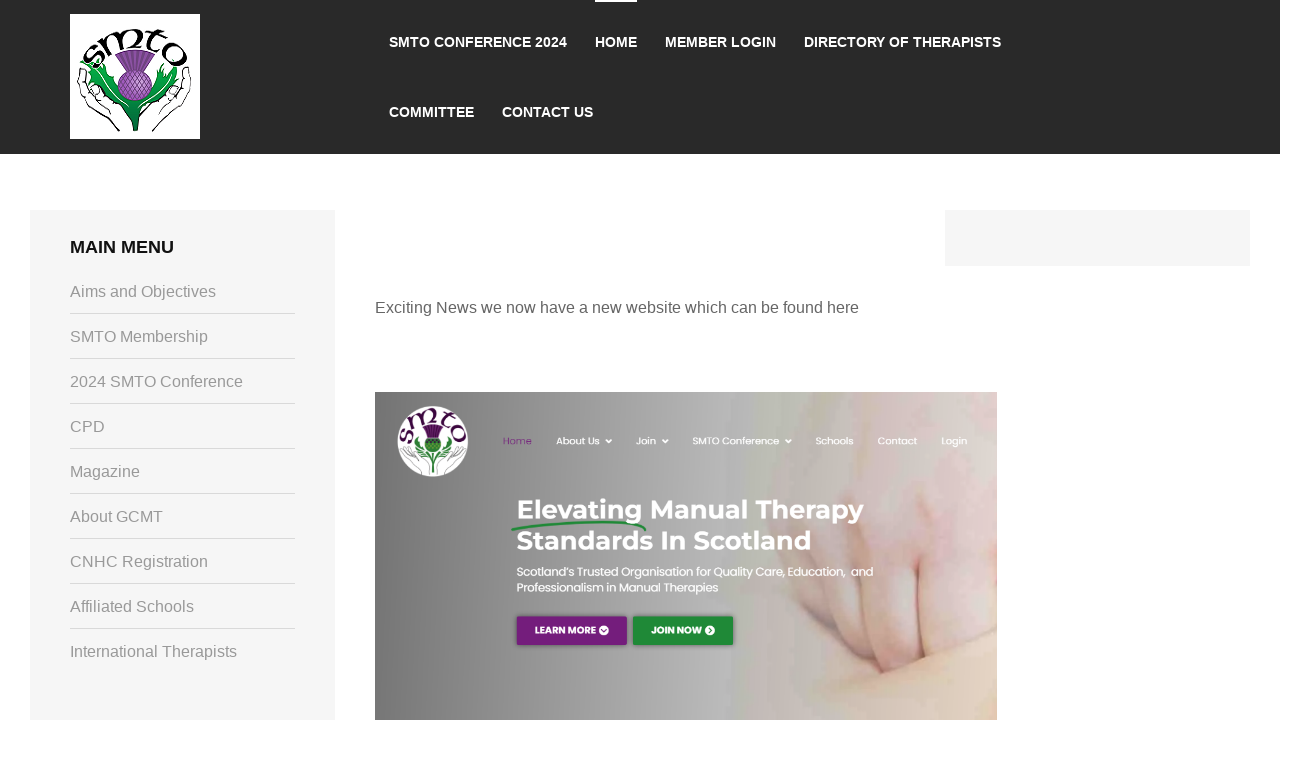

--- FILE ---
content_type: text/html; charset=utf-8
request_url: https://scotmass.co.uk/index.php
body_size: 7072
content:

<!DOCTYPE html>
<html lang="en-gb" dir="ltr"
	  class='com_content view-article itemid-101 home j31 mm-hover'>

<head>
	<base href="https://scotmass.co.uk/index.php" />
	<meta http-equiv="content-type" content="text/html; charset=utf-8" />
	<meta name="description" content="SMTO" />
	<meta name="generator" content="Joomla! - Open Source Content Management" />
	<title>Home - SMTO</title>
	<link href="/templates/ja_sugite/favicon.ico" rel="shortcut icon" type="image/vnd.microsoft.icon" />
	<link href="/t3-assets/css/css-2c276-12629.css" rel="stylesheet" type="text/css" media="all" />
	<link href="/t3-assets/css/css-8caf9-29800.css" rel="stylesheet" type="text/css" media="all" />
	<link href="http://fonts.googleapis.com/css?family=Raleway:400,100,300,500,600,700c" rel="stylesheet" type="text/css" />
	<link href="/t3-assets/css/css-7079a-78136.css" rel="stylesheet" type="text/css" media="all" />
	<link href="/media/foundry/css/foundry.min.css?8fa4dfb774b04a24b1ef56f51033d1cb=1" rel="stylesheet" type="text/css" />
	<link href="/media/foundry/css/vendor/fontawesome/css/all.min.css?8fa4dfb774b04a24b1ef56f51033d1cb=1" rel="stylesheet" type="text/css" />
	<link href="/media/foundry/css/vendor/lightbox/lightbox.min.css?8fa4dfb774b04a24b1ef56f51033d1cb=1" rel="stylesheet" type="text/css" />
	<link href="/media/foundry/css/vendor/markitup/markitup.min.css?8fa4dfb774b04a24b1ef56f51033d1cb=1" rel="stylesheet" type="text/css" />
	<link href="/media/com_komento/themes/wireframe/css/style.min.css?8a7a1be926313fc39bae3776fed8819b=1" rel="stylesheet" type="text/css" />
	<link href="/media/foundry/css/utilities.min.css?8fa4dfb774b04a24b1ef56f51033d1cb=1" rel="stylesheet" type="text/css" />
	<style type="text/css">

			#cookiesck {
				position:absolute;
				left:0;
				right: 0;
				top: 0;
				z-index: 1000000;
				min-height: 30px;
				color: #eeeeee;
				background: rgba(0,0,0,0.5);
				text-align: center;
				font-size: 14px;
				line-height: 14px;
			}
			#cookiesck_text {
				padding: 10px 0;
				display: inline-block;
			}
			#cookiesck_buttons {
				float: right;
			}
			.cookiesck_button,
			#cookiesck_accept,
			#cookiesck_decline,
			#cookiesck_settings,
			#cookiesck_readmore {
				float:left;
				padding:10px;
				margin: 5px;
				border-radius: 3px;
				text-decoration: none;
				cursor: pointer;
				transition: all 0.2s ease;
			}
			#cookiesck_readmore {
				float:right;
			}
			#cookiesck_accept {
				background: #1176a6;
				border: 2px solid #1176a6;
				color: #f5f5f5;
			}
			#cookiesck_accept:hover {
				background: transparent;
				border: 2px solid darkturquoise;
				color: darkturquoise;
			}
			#cookiesck_decline {
				background: #000;
				border: 2px solid #000;
				color: #f5f5f5;
			}
			#cookiesck_decline:hover {
				background: transparent;
				border: 2px solid #fff;
				color: #fff;
			}
			#cookiesck_settings {
				background: #fff;
				border: 2px solid #fff;
				color: #000;
			}
			#cookiesck_settings:hover {
				background: transparent;
				border: 2px solid #fff;
				color: #fff;
			}
			#cookiesck_options {
				display: none;
				width: 30px;
				height: 30px;
				border-radius: 15px;
				box-sizing: border-box;
				position: fixed;
				bottom: 0;
				left: 0;
				margin: 10px;
				border: 1px solid #ccc;
				cursor: pointer;
				background: #fff url(/plugins/system/cookiesck/assets/cookies-icon.svg) center center no-repeat;
				background-size: 80% auto;
				z-index: 1000000;
			}
			#cookiesck_options > .inner {
				display: none;
				width: max-content;
				margin-top: -40px;
				background: rgba(0,0,0,0.7);
				position: absolute;
				font-size: 14px;
				color: #fff;
				padding: 4px 7px;
				border-radius: 3px;
			}
			#cookiesck_options:hover > .inner {
				display: block;
			}
			#cookiesck > div {
				display: flex;
				justify-content: space-around;
				align-items: center;
				flex-direction: column;
			}
			
			
			.cookiesck-iframe-wrap-text {
				position: absolute;
				width: 100%;
				padding: 10px;
				color: #fff;
				top: 50%;
				transform: translate(0,-60%);
				text-align: center;
			}
			.cookiesck-iframe-wrap:hover .cookiesck-iframe-wrap-text {
				color: #333;
			}

		.plg_system_eprivacy_module .plg_system_eprivacy_message {
border:1px solid #a9a900;
background-color:#ffffe1;
padding:5px;
}
.plg_system_eprivacy_module .plg_system_eprivacy_message button.plg_system_eprivacy_agreed {
color:#000;
background-color:#0f0;
}
.plg_system_eprivacy_module .plg_system_eprivacy_message button.plg_system_eprivacy_declined {
color:#fff;
background-color:#f00;
}
.plg_system_eprivacy_module div.plg_system_eprivacy_accepted,
.plg_system_eprivacy_module div.plg_system_eprivacy_declined {
overflow:hidden;
border: 1px solid #ccc;
color: #999;
vertical-align:middle;

padding:5px;
}
.plg_system_eprivacy_module div.plg_system_eprivacy_accepted button,

.plg_system_eprivacy_module div.plg_system_eprivacy_declined button {
float:right;
}
#plg_system_eprivacy { width:0px;height:0px;clear:none; BEHAVIOR: url(#default#userdata); }

	</style>
	<script type="application/json" class="joomla-script-options new">{"csrf.token":"2533c9643b3b6eb104b8450e38b42021","system.paths":{"root":"","base":""},"fd.options":{"rootUrl":"https:\/\/scotmass.co.uk","environment":"production","version":"1.1.17","token":"2533c9643b3b6eb104b8450e38b42021","scriptVersion":"8fa4dfb774b04a24b1ef56f51033d1cb=1","scriptVersioning":true,"isMobile":false},"joomla.jtext":{"PLG_SYS_EPRIVACY_MESSAGE":"This website uses cookies to manage authentication, navigation, and other functions.  By using our website, you agree that we can place these types of cookies on your device.","PLG_SYS_EPRIVACY_JSMESSAGE":"By clicking OK, you are accepting cookies.","PLG_SYS_EPRIVACY_CONFIRMUNACCEPT":"Performing this action will remove all cookies set by this website.  Third party cookies will no longer communicate to their parent sites, but cannot be removed by this website and must be removed by other means.\n\nAre you sure you want to disable and remove cookies?"}}</script>
	<script src="/t3-assets/js/js-aad1b-29800.js" type="text/javascript"></script>
	<script src="/media/foundry/scripts/core.min.js?8fa4dfb774b04a24b1ef56f51033d1cb=1" type="text/javascript"></script>
	<script src="/plugins/system/cookiesck/assets/front.js?ver=3.6.0" type="text/javascript"></script>
	<script src="/t3-assets/js/js-a79cc-63369.js" type="text/javascript"></script>
	<script type="text/javascript">
jQuery(window).on('load',  function() {
				new JCaption('img.caption');
			});
var COOKIESCK = {
	ALLOWED : ["cookiesck","cookiesckiframes","cookiesckuniquekey","jform_captchacookie","dedc2816c856b0cd6fab0ae4b09036cd"]
	, VALUE : 'no'
	, UNIQUE_KEY : '4a34d5f1969900a576f92f0396240b92'
	, LOG : '0'
	, LIST : '{|QQ|Marketing|QQ|:{|QQ|name|QQ|:|QQ|Marketing|QQ|,|QQ|desc|QQ|:|QQ||QQ|,|QQ|platforms|QQ|:{|QQ|Facebook|QQ|:{|QQ|name|QQ|:|QQ|Facebook|QQ|,|QQ|desc|QQ|:|QQ||QQ|,|QQ|legal|QQ|:0,|QQ|cookies|QQ|:{|QQ|256c67a8-d881-11e9-8a34-2a2ae2dbcce4|QQ|:{|QQ|id|QQ|:|QQ|256c67a8-d881-11e9-8a34-2a2ae2dbcce4|QQ|,|QQ|key|QQ|:|QQ|pl|QQ|,|QQ|desc|QQ|:|QQ|Used to record that a device or browser logged in via Facebook platform.|QQ|}}}}}}'
	, LIFETIME : '365'
	, DEBUG : '0'
	, TEXT : {
		INFO : 'By visiting our website you agree that we are using cookies to ensure you to get the best experience.'
		, ACCEPT_ALL : 'Accept all'
		, ACCEPT_ALL : 'Accept all'
		, DECLINE_ALL : 'Decline all'
		, SETTINGS : 'Customize'
		, OPTIONS : 'Cookies options'
		, CONFIRM_IFRAMES : 'Please confirm that you want to enable the iframes'
	}
};

if( document.readyState !== "loading" ) {
new Cookiesck({lifetime: "365", layout: "layout1", reload: "0"}); 
} else {
	document.addEventListener("DOMContentLoaded", function () {
		new Cookiesck({lifetime: "365", layout: "layout1", reload: "0"}); 
	});
}
window.plg_system_eprivacy_options = {"displaytype":"confirm","autoopen":true,"accepted":false,"version":"3.10.12","root":"https:\/\/scotmass.co.uk\/"};
jQuery(window).on('load',  function() {
				new JCaption('img.caption');
			});
var COOKIESCK = {
	ALLOWED : ["cookiesck","cookiesckiframes","cookiesckuniquekey","jform_captchacookie","dedc2816c856b0cd6fab0ae4b09036cd"]
	, VALUE : 'no'
	, UNIQUE_KEY : '232991355dc1d4788790b0aa4076cc5d'
	, LOG : '0'
	, LIST : '{|QQ|Marketing|QQ|:{|QQ|name|QQ|:|QQ|Marketing|QQ|,|QQ|desc|QQ|:|QQ||QQ|,|QQ|platforms|QQ|:{|QQ|Facebook|QQ|:{|QQ|name|QQ|:|QQ|Facebook|QQ|,|QQ|desc|QQ|:|QQ||QQ|,|QQ|legal|QQ|:0,|QQ|cookies|QQ|:{|QQ|256c67a8-d881-11e9-8a34-2a2ae2dbcce4|QQ|:{|QQ|id|QQ|:|QQ|256c67a8-d881-11e9-8a34-2a2ae2dbcce4|QQ|,|QQ|key|QQ|:|QQ|pl|QQ|,|QQ|desc|QQ|:|QQ|Used to record that a device or browser logged in via Facebook platform.|QQ|}}}}}}'
	, LIFETIME : '365'
	, DEBUG : '0'
	, TEXT : {
		INFO : 'By visiting our website you agree that we are using cookies to ensure you to get the best experience.'
		, ACCEPT_ALL : 'Accept all'
		, ACCEPT_ALL : 'Accept all'
		, DECLINE_ALL : 'Decline all'
		, SETTINGS : 'Customize'
		, OPTIONS : 'Cookies options'
		, CONFIRM_IFRAMES : 'Please confirm that you want to enable the iframes'
	}
};

if( document.readyState !== "loading" ) {
new Cookiesck({lifetime: "365", layout: "layout1", reload: "0"}); 
} else {
	document.addEventListener("DOMContentLoaded", function () {
		new Cookiesck({lifetime: "365", layout: "layout1", reload: "0"}); 
	});
}
window.plg_system_eprivacy_options = {"displaytype":"confirm","autoopen":true,"accepted":false,"version":"3.10.12","root":"https:\/\/scotmass.co.uk\/"};
jQuery(window).on('load',  function() {
				new JCaption('img.caption');
			});
var COOKIESCK = {
	ALLOWED : ["cookiesck","cookiesckiframes","cookiesckuniquekey","jform_captchacookie","dedc2816c856b0cd6fab0ae4b09036cd"]
	, VALUE : 'no'
	, UNIQUE_KEY : '232991355dc1d4788790b0aa4076cc5d'
	, LOG : '0'
	, LIST : '{|QQ|Marketing|QQ|:{|QQ|name|QQ|:|QQ|Marketing|QQ|,|QQ|desc|QQ|:|QQ||QQ|,|QQ|platforms|QQ|:{|QQ|Facebook|QQ|:{|QQ|name|QQ|:|QQ|Facebook|QQ|,|QQ|desc|QQ|:|QQ||QQ|,|QQ|legal|QQ|:0,|QQ|cookies|QQ|:{|QQ|256c67a8-d881-11e9-8a34-2a2ae2dbcce4|QQ|:{|QQ|id|QQ|:|QQ|256c67a8-d881-11e9-8a34-2a2ae2dbcce4|QQ|,|QQ|key|QQ|:|QQ|pl|QQ|,|QQ|desc|QQ|:|QQ|Used to record that a device or browser logged in via Facebook platform.|QQ|}}}}}}'
	, LIFETIME : '365'
	, DEBUG : '0'
	, TEXT : {
		INFO : 'By visiting our website you agree that we are using cookies to ensure you to get the best experience.'
		, ACCEPT_ALL : 'Accept all'
		, ACCEPT_ALL : 'Accept all'
		, DECLINE_ALL : 'Decline all'
		, SETTINGS : 'Customize'
		, OPTIONS : 'Cookies options'
		, CONFIRM_IFRAMES : 'Please confirm that you want to enable the iframes'
	}
};

if( document.readyState !== "loading" ) {
new Cookiesck({lifetime: "365", layout: "layout1", reload: "0"}); 
} else {
	document.addEventListener("DOMContentLoaded", function () {
		new Cookiesck({lifetime: "365", layout: "layout1", reload: "0"}); 
	});
}
window.plg_system_eprivacy_options = {"displaytype":"confirm","autoopen":true,"accepted":false,"version":"3.10.12","root":"https:\/\/scotmass.co.uk\/"};
jQuery(window).on('load',  function() {
				new JCaption('img.caption');
			});
var COOKIESCK = {
	ALLOWED : ["cookiesck","cookiesckiframes","cookiesckuniquekey","jform_captchacookie","dedc2816c856b0cd6fab0ae4b09036cd"]
	, VALUE : 'no'
	, UNIQUE_KEY : '232991355dc1d4788790b0aa4076cc5d'
	, LOG : '0'
	, LIST : '{|QQ|Marketing|QQ|:{|QQ|name|QQ|:|QQ|Marketing|QQ|,|QQ|desc|QQ|:|QQ||QQ|,|QQ|platforms|QQ|:{|QQ|Facebook|QQ|:{|QQ|name|QQ|:|QQ|Facebook|QQ|,|QQ|desc|QQ|:|QQ||QQ|,|QQ|legal|QQ|:0,|QQ|cookies|QQ|:{|QQ|256c67a8-d881-11e9-8a34-2a2ae2dbcce4|QQ|:{|QQ|id|QQ|:|QQ|256c67a8-d881-11e9-8a34-2a2ae2dbcce4|QQ|,|QQ|key|QQ|:|QQ|pl|QQ|,|QQ|desc|QQ|:|QQ|Used to record that a device or browser logged in via Facebook platform.|QQ|}}}}}}'
	, LIFETIME : '365'
	, DEBUG : '0'
	, TEXT : {
		INFO : 'By visiting our website you agree that we are using cookies to ensure you to get the best experience.'
		, ACCEPT_ALL : 'Accept all'
		, ACCEPT_ALL : 'Accept all'
		, DECLINE_ALL : 'Decline all'
		, SETTINGS : 'Customize'
		, OPTIONS : 'Cookies options'
		, CONFIRM_IFRAMES : 'Please confirm that you want to enable the iframes'
	}
};

if( document.readyState !== "loading" ) {
new Cookiesck({lifetime: "365", layout: "layout1", reload: "0"}); 
} else {
	document.addEventListener("DOMContentLoaded", function () {
		new Cookiesck({lifetime: "365", layout: "layout1", reload: "0"}); 
	});
}
window.plg_system_eprivacy_options = {"displaytype":"confirm","autoopen":true,"accepted":false,"version":"3.10.12","root":"https:\/\/scotmass.co.uk\/"};
jQuery(window).on('load',  function() {
				new JCaption('img.caption');
			});
var COOKIESCK = {
	ALLOWED : ["cookiesck","cookiesckiframes","cookiesckuniquekey","jform_captchacookie","dedc2816c856b0cd6fab0ae4b09036cd"]
	, VALUE : 'no'
	, UNIQUE_KEY : '232991355dc1d4788790b0aa4076cc5d'
	, LOG : '0'
	, LIST : '{|QQ|Marketing|QQ|:{|QQ|name|QQ|:|QQ|Marketing|QQ|,|QQ|desc|QQ|:|QQ||QQ|,|QQ|platforms|QQ|:{|QQ|Facebook|QQ|:{|QQ|name|QQ|:|QQ|Facebook|QQ|,|QQ|desc|QQ|:|QQ||QQ|,|QQ|legal|QQ|:0,|QQ|cookies|QQ|:{|QQ|256c67a8-d881-11e9-8a34-2a2ae2dbcce4|QQ|:{|QQ|id|QQ|:|QQ|256c67a8-d881-11e9-8a34-2a2ae2dbcce4|QQ|,|QQ|key|QQ|:|QQ|pl|QQ|,|QQ|desc|QQ|:|QQ|Used to record that a device or browser logged in via Facebook platform.|QQ|}}}}}}'
	, LIFETIME : '365'
	, DEBUG : '0'
	, TEXT : {
		INFO : 'By visiting our website you agree that we are using cookies to ensure you to get the best experience.'
		, ACCEPT_ALL : 'Accept all'
		, ACCEPT_ALL : 'Accept all'
		, DECLINE_ALL : 'Decline all'
		, SETTINGS : 'Customize'
		, OPTIONS : 'Cookies options'
		, CONFIRM_IFRAMES : 'Please confirm that you want to enable the iframes'
	}
};

if( document.readyState !== "loading" ) {
new Cookiesck({lifetime: "365", layout: "layout1", reload: "0"}); 
} else {
	document.addEventListener("DOMContentLoaded", function () {
		new Cookiesck({lifetime: "365", layout: "layout1", reload: "0"}); 
	});
}
window.plg_system_eprivacy_options = {"displaytype":"confirm","autoopen":true,"accepted":false,"version":"3.10.12","root":"https:\/\/scotmass.co.uk\/"};

	</script>
	<!--googleoff: index-->
<script type="text/javascript">
window.kt = {
	"appearance": "light",
	"theme": "",
	"ajaxUrl": "https://scotmass.co.uk/index.php?option=com_komento&lang=&Itemid=101",
	"direction": "ltr",
	"environment": "production",
	"ios": false,
	"locale": "en-GB",
	"mobile": false,
	"rootUrl": "https://scotmass.co.uk",
	"ratings": {
		"options": {
			"starType": 'i',
			"half": true,
			"starOn": 'raty raty-star raty-star--on',
			"starOff": 'raty raty-star-o raty-star--off',
			"starHalf": 'raty raty-star-half-o',
			"hints": [
				"bad", 
				"poor",
				"regular",
				"good",
				"gorgeous"
			]
		}
	},
	"siteName": "SMTO",
	"token": "f478fb40d0e4762d19d9bafbe8e8898b",
	"isHttps": true,
};
</script>
<!--googleon: index-->
	<script src="/media/com_komento/scripts/site-4.0.6-basic.min.js"></script>
	<!--googleoff: index-->
<script type="text/javascript">
window.kt = {
	"appearance": "light",
	"theme": "",
	"ajaxUrl": "https://scotmass.co.uk/index.php?option=com_komento&lang=&Itemid=101",
	"direction": "ltr",
	"environment": "production",
	"ios": false,
	"locale": "en-GB",
	"mobile": false,
	"rootUrl": "https://scotmass.co.uk",
	"ratings": {
		"options": {
			"starType": 'i',
			"half": true,
			"starOn": 'raty raty-star raty-star--on',
			"starOff": 'raty raty-star-o raty-star--off',
			"starHalf": 'raty raty-star-half-o',
			"hints": [
				"bad", 
				"poor",
				"regular",
				"good",
				"gorgeous"
			]
		}
	},
	"siteName": "SMTO",
	"token": "2533c9643b3b6eb104b8450e38b42021",
	"isHttps": true,
};
</script>
<!--googleon: index-->

	
<!-- META FOR IOS & HANDHELD -->
	<meta name="viewport" content="width=device-width, initial-scale=1.0, maximum-scale=1.0, user-scalable=no"/>
	<style type="text/stylesheet">
		@-webkit-viewport   { width: device-width; }
		@-moz-viewport      { width: device-width; }
		@-ms-viewport       { width: device-width; }
		@-o-viewport        { width: device-width; }
		@viewport           { width: device-width; }
	</style>
	<script type="text/javascript">
		//<![CDATA[
		if (navigator.userAgent.match(/IEMobile\/10\.0/)) {
			var msViewportStyle = document.createElement("style");
			msViewportStyle.appendChild(
				document.createTextNode("@-ms-viewport{width:auto!important}")
			);
			document.getElementsByTagName("head")[0].appendChild(msViewportStyle);
		}
		//]]>
	</script>
<meta name="HandheldFriendly" content="true"/>
<meta name="apple-mobile-web-app-capable" content="YES"/>
<!-- //META FOR IOS & HANDHELD -->




<!-- Le HTML5 shim and media query for IE8 support -->
<!--[if lt IE 9]>
<script type="text/javascript" src="/plugins/system/t3/base-bs3/js/respond.min.js"></script>
<script src="//html5shim.googlecode.com/svn/trunk/html5.js"></script>
<![endif]-->

<!-- You can add Google Analytics here or use T3 Injection feature -->

</head>

<body>

<div class="t3-wrapper"> <!-- Need this wrapper for off-canvas menu. Remove if you don't use of-canvas -->

  
<!-- HEADER -->
<header id="t3-header" class="wrap t3-header">
	<div class="container">
		<div class="row">
	
			<!-- LOGO -->
			<div class="col-xs-8 col-sm-6 col-md-3 logo">
				<div class="logo-image logo-control">
					<a href="/" title="SMTO">
													<img class="logo-img" src="/images/SMTO-new-logo-2017.png" alt="SMTO" />
																			<img class="logo-img-sm" src="/images/SMTO-logo-2017small.jpg" alt="SMTO" />
												<span>SMTO</span>
					</a>
					<small class="site-slogan">The Scottish Manual Therapists Organisation</small>
				</div>
			</div>
			<!-- //LOGO -->
			
							<div class="head-right">
											<!-- HEAD SEARCH -->
						<div class="head-search ">
							<div class="dropdown">
							  <button class="btn btn-primary dropdown-toggle sr-only" type="button" id="head-search" data-toggle="dropdown">
							    <i class="fa fa-search"></i>
							  </button>
							  <div class="dropdown-menu" role="menu" aria-labelledby="head-search">
							    <div class="search mod_search93">
	<form action="/index.php" method="post" class="form-inline form-search">
		 <button class="button btn btn-primary" onclick="this.form.searchword.focus();">Search Site</button><label for="mod-search-searchword93" class="element-invisible">Search</label> <input name="searchword" id="mod-search-searchword" aria-label="search" maxlength="200"  class="form-control search-query" type="search" size="60" placeholder="Search ..." />		<input type="hidden" name="task" value="search" />
		<input type="hidden" name="option" value="com_search" />
		<input type="hidden" name="Itemid" value="101" />
	</form>
</div>

							  </div>
							</div>
						</div>
						<!-- //HEAD SEARCH -->
						
										
					<!-- Brand and toggle get grouped for better mobile display -->
					<div class="navbar-header">
					
																				<button type="button" class="navbar-toggle" data-toggle="collapse" data-target=".t3-navbar-collapse">
								<i class="fa fa-bars"></i>
							</button>
									
									
					</div>
				</div>
			
			<!-- MAIN NAVIGATION -->
			<nav id="t3-mainnav" class="col-sm-6 col-md-9 pull-right navbar navbar-default t3-mainnav">
			
											<div class="t3-navbar-collapse navbar-collapse collapse"></div>
								
					<div class="t3-navbar navbar-collapse collapse">
						<div  class="t3-megamenu"  data-responsive="true">
<ul itemscope itemtype="http://www.schema.org/SiteNavigationElement" class="nav navbar-nav level0">
<li itemprop='name'  data-id="3300" data-level="1">
<a itemprop='url' class=""  href="/index.php/conference-3"   data-target="#">SMTO Conference 2024 </a>

</li>
<li itemprop='name' class="current active" data-id="101" data-level="1">
<a itemprop='url' class=""  href="/index.php"   data-target="#">Home </a>

</li>
<li itemprop='name'  data-id="355" data-level="1">
<a itemprop='url' class=""  href="/index.php/cb-login"   data-target="#">Member Login</a>

</li>
<li itemprop='name'  data-id="265" data-level="1">
<a itemprop='url' class=""  href="/index.php/directory"   data-target="#">Directory of Therapists </a>

</li>
<li itemprop='name'  data-id="261" data-level="1">
<a itemprop='url' class=""  href="/index.php/committee"   data-target="#">Committee </a>

</li>
<li itemprop='name'  data-id="127" data-level="1">
<a itemprop='url' class=""  href="/index.php/contact-us"   data-target="#">Contact Us </a>

</li>
</ul>
</div>

					</div>
			
			</nav>
			<!-- //MAIN NAVIGATION -->

	
		</div>
	</div>
</header>
<!-- //HEADER -->


  



  


  

<div id="t3-mainbody" class="container t3-mainbody">
	<div class="row">

		<!-- MAIN CONTENT -->
		<div id="t3-content" class="t3-content col-xs-12 col-md-6  col-md-push-3">
						
<div class="item-page clearfix">


<!-- Article -->
<article>





	
	
	
	<section class="article-content clearfix">
		<p>&nbsp;</p>
<p>&nbsp;</p>
<p>Exciting News we now have a new website which can be found here&nbsp; &nbsp; &nbsp; &nbsp; &nbsp; &nbsp; &nbsp; &nbsp; &nbsp; &nbsp; &nbsp; &nbsp; &nbsp; &nbsp; &nbsp; &nbsp; &nbsp; &nbsp; &nbsp; &nbsp; &nbsp; &nbsp; &nbsp; &nbsp;&nbsp;</p>
<p>&nbsp; &nbsp; &nbsp; &nbsp; &nbsp; &nbsp; &nbsp; &nbsp; &nbsp; &nbsp; &nbsp; &nbsp; &nbsp; &nbsp; &nbsp; &nbsp; &nbsp; &nbsp; &nbsp; &nbsp; &nbsp;<a href="https://smto.co.uk" target="_blank" rel="noopener" title="Scottish Manual Therapist Organisation"><img src="/images/New_SMTO_Website.png" alt="New_SMTO_Website.png" width="622" height="399" /></a></p>
<p>&nbsp; &nbsp; &nbsp; &nbsp; &nbsp; &nbsp; &nbsp; &nbsp; &nbsp; &nbsp; &nbsp; &nbsp; &nbsp; &nbsp; &nbsp; &nbsp; &nbsp; &nbsp; &nbsp; &nbsp;(select picture)&nbsp;&nbsp;</p>
<p>Please use the new website to</p>
<ul>
<li>Renew your membership</li>
<li>See the latest news from SMTO</li>
</ul>
<p>&nbsp;</p>
<p>&nbsp;</p>
<p>The <strong><span style="color: #800080;">Scottish Massage Therapists Organisation (SMTO)</span> </strong>was formed in 1992 and exists to provide a service to the public, to Massage Therapists and the profession.</p>
<p>The SMTO also works with the General Council for Massage and Soft Tissue Therapies (GCMT) in developing and maintaining standards, and has been approved by the Complementary and Natural Healthcare Council (CNHC) as a verifying organisation.&nbsp;&nbsp;</p>
<p>Our key function is to enhance public protection by ensuring that SMTO Members maintain these standards and demonstrate that they meet, as a minimum, the National Occupational Standards (NOS) for Massage Therapy.</p>
<p>All SMTO Members must adhere to the <a href="/images/Download_SMTOPracticeStandards.pdf" target="_blank">SMTO Code of Conduct, Performance and Ethics</a>, comply with the <a href="/images/Download_SMTODisciplinaryComplaintsPolicy.pdf" target="_blank">SMTO Disciplinary and Complaints Policy</a>,&nbsp;and meet the standards set out in the&nbsp;<a href="/images/Download_SMTOCPDPolicy.pdf" target="_blank">SMTO Continuing Professional Development Policy</a>.</p>
<p>As a Professional Association (PA), the SMTO provides membership to its Members and offers them the SMTO Block Scheme Insurance Policy, subject to acceptance by SMTO and Balens Ltd. The SMTO is an Introducer Appointed Representative of Balens Limited, Bridge House, Portland Road, Malvern WR14 2TA, who are authorised and regulated by the Financial Conduct Authority.</p>
<p>&nbsp;</p>
<p><img src="/images/SocialMedia/Social_Media.jpg" alt="Social Media" width="550" height="95" style="display: block; margin-left: auto; margin-right: auto;" /></p> 	</section>

		
	
	
	
	</article>
<!-- //Article -->


</div>
		</div>
		<!-- //MAIN CONTENT -->

		<!-- SIDEBAR 1 -->
		<div class="t3-sidebar t3-sidebar-1 col-xs-6  col-md-3  col-md-pull-6 ">
			<div class="t3-module module " id="Mod94"><div class="module-inner"><h3 class="module-title "><span>Main Menu</span></h3><div class="module-ct"><ul class="nav nav-pills nav-stacked menu">
<li class="item-264"><a href="/index.php/aims-and-objectives" class="">Aims and Objectives</a></li><li class="item-267"><a href="/index.php/smto-membership" class="">SMTO Membership</a></li><li class="item-3310"><a href="/index.php/2024-smto-conference" class="">2024 SMTO Conference</a></li><li class="item-1094"><a href="/index.php/smto-cpd" class="">CPD</a></li><li class="item-266"><a href="/index.php/magazine" class="">Magazine</a></li><li class="item-268"><a href="/index.php/about-gcmt" class="">About GCMT</a></li><li class="item-269"><a href="/index.php/cnhc-registration" class="">CNHC Registration</a></li><li class="item-270"><a href="/index.php/affiliated-schools" class="">Affiliated Schools</a></li><li class="item-325"><a href="/index.php/international-therapists" class="">International Therapists</a></li></ul>
</div></div></div><div class="t3-module module " id="Mod133"><div class="module-inner"><h3 class="module-title "><span>Additional Information</span></h3><div class="module-ct"><ul class="nav nav-pills nav-stacked menu">
<li class="item-328"><a href="/index.php/data-protection" class="">Data Protection &amp; Privacy Policy</a></li><li class="item-326"><a href="/index.php/terms-of-use-new" class="">Terms of Use</a></li><li class="item-327"><a href="/index.php/smto-practice-standards" class="">SMTO Practice Standards</a></li></ul>
</div></div></div>
		</div>
		<!-- //SIDEBAR 1 -->
	
		<!-- SIDEBAR 2 -->
		<div class="t3-sidebar t3-sidebar-2 col-xs-6  col-md-3 ">
			
		</div>
		<!-- //SIDEBAR 2 -->
	
	</div>
</div> 


  


  


  
<!-- BACK TOP TOP BUTTON -->
<div id="back-to-top" data-spy="affix" data-offset-top="300" class="back-to-top hidden-xs hidden-sm affix-top">
  <button class="btn btn-primary" title="Back to Top"><i class="fa fa-caret-up"></i></button>
</div>

<script type="text/javascript">
(function($) {
	// Back to top
	$('#back-to-top').on('click', function(){
		$("html, body").animate({scrollTop: 0}, 500);
		return false;
	});
})(jQuery);
</script>
<!-- BACK TO TOP BUTTON -->

<!-- FOOTER -->
<footer id="t3-footer" class="wrap t3-footer">

			
	
	<section class="t3-copyright">
		<div class="container">
			<div class="row">
				<div class="col-md-12 copyright ">
					
				</div>
							</div>
		</div>
	</section>

</footer>
<!-- //FOOTER -->

</div>

<div id="cookiesck_interface"><div class="cookiesck-main"><div class="cookiesck-main-close">Save</div><div class="cookiesck-main-title">Cookies user preferences</div><div class="cookiesck-main-desc">We use cookies to ensure you to get the best experience on our website. If you decline the use of cookies, this website may not function as expected.</div><div class="cookiesck-main-buttons"><div class="cookiesck-accept cookiesck_button">Accept all</div><div class="cookiesck-decline cookiesck_button">Decline all</div></div><div class="cookiesck-category" data-category="marketing"><div class="cookiesck-category-name">Marketing</div><div class="cookiesck-category-desc">Set of techniques which have for object the commercial strategy and in particular the market study.</div><div class="cookiesck-platform" data-platform="Facebook" ><div class="cookiesck-platform-name">Facebook</div><div class="cookiesck-platform-desc"></div><div  class="cookiesck-accept cookiesck_button">Accept</div><div  class="cookiesck-decline cookiesck_button">Decline</div></div></div></div></div></body>

</html>

--- FILE ---
content_type: text/css
request_url: https://scotmass.co.uk/t3-assets/css/css-7079a-78136.css
body_size: 3660
content:


/*===============================
/templates/ja_sugite/css/custom.css
================================================================================*/
.logo-image img{transition:none}


/*===============================
/modules/mod_jacontentslider/assets/css/style.css
================================================================================*/
#ja-contentsliderwrap{margin:0 0 20px 0;padding:0;background:url(/modules/mod_jacontentslider/assets/images/corner-br.gif) no-repeat bottom right}div.ja-wrap1{background:url(/modules/mod_jacontentslider/assets/images/corner-bl.gif) no-repeat bottom left}div.ja-wrap2{background:url(/modules/mod_jacontentslider/assets/images/corner-tr.gif) no-repeat top right}div.ja-wrap3{background:url(/modules/mod_jacontentslider/assets/images/corner-tl.gif) no-repeat top left;padding:10px 0 0 0}.ja-contentslider{margin:0;padding:0;overflow:hidden;position:relative}#ja-contentsliderwrap div.moduletable{margin:0;padding:0 } .ja-contentslider-center{margin:0;padding:0;position:relative}div.ja_slidetitle{font-weight:bold;padding:5px 0}div.ja_slidetitle a{}div.ja_slideimages{}#ja-contentsliderwrap .ja_slideintro{padding:10px 5px 0}div.ja-slidereadmore{margin:10px 0 0}.ja-contentslider-center span{margin:0;padding:0}.ja-contentslider-center div.jsslide{ }.ja-contentslider-center img{background:#f5f5f5;border:1px solid #ddd;margin:0;padding:3px;overflow:hidden}.ja-contentslider-center div.ja-image-holder{background:#f5f5f5;border:1px solid #ddd;margin:0;padding:3px} .ja-button-control{background:#f2f2f2;height:28px;position:relative;border-bottom:1px solid #ddd}.ja-button-control .ja-text-heading{font-weight:bold;padding:5px}.ja-button-control a{display:inline-block;line-height:28px;padding:0 10px;color:#888}.ja-button-control a:hover,.ja-button-control a:active,.ja-button-control a:focus{text-decoration:none;color:#fff; background:#444}.ja-button-control a.active{text-decoration:none;color:#333; background:#fff;border-bottom:1px solid #fff;border-left:1px solid #ddd;border-right:1px solid #ddd;border-top:1px solid #ddd}.ja-contentslider-left,.ja-contentslider-right{background:url(/modules/mod_jacontentslider/assets/images/bc-lr.png) no-repeat top right;position:absolute;height:16px;right:5px;top:5px;width:16px;border:1px solid #ddd}.ja-contentslider-left{background:url(/modules/mod_jacontentslider/assets/images/bc-lr.png) no-repeat top left;right:25px}.ja-contentslider-left:hover,.ja-contentslider-right:hover{background:url(/modules/mod_jacontentslider/assets/images/bc-lr.png) no-repeat bottom right;cursor:pointer;border:1px solid #333}.ja-contentslider-left:hover{background:url(/modules/mod_jacontentslider/assets/images/bc-lr.png) no-repeat bottom left}.ja-button-control strong{font-size:110%;padding-left:20px;line-height:27px;display:block;float:left} .tooltips .ja-cs-tooltips{ background:#fff !important;border:2px solid #ffcc66;width:200px;padding:10px;box-shadow:0 2px 5px #999;-moz-box-shadow:0 2px 5px #999;-webkit-box-shadow:0 2px 5px #999;border-radius:5px;-moz-border-radius:5px;-webkit-border-radius:5px}.tooltips .ja-cs-tooltips h3{background:#EBF2F6;border-bottom:1px solid #cfd9df;color:#29739d;font-size:110%;margin:-10px -10px 10px -10px;padding:5px 10px;text-shadow:1px 1px 0 #fff}.tooltips .ja-cs-tooltips ul li{display:block;font-size:11px}.tooltips .ja-cs-tooltips ul li.ja-rating-wrap strong{display:block;float:left;margin-right:5px}.tooltips .ja-cs-tooltips .ja-item-rating{background:url(/modules/mod_jacontentslider/assets/images/stars.png) repeat-x left top;float:left;height:20px;width:100px}.tooltips .ja-cs-tooltips .ja-current-rating{background:url(/modules/mod_jacontentslider/assets/images/stars.png) repeat-x left center;height:20px}

--- FILE ---
content_type: text/x-json; UTF-8;charset=UTF-8
request_url: https://scotmass.co.uk/index.php?option=com_komento&lang=&Itemid=101&_ts=1769013364738
body_size: 7
content:
[{"type":"resolve","data":["4b72370eee89f827f97ef08c2d513d1b"]}]